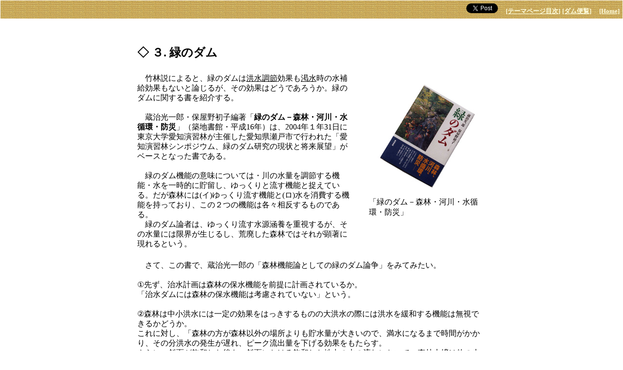

--- FILE ---
content_type: text/html
request_url: http://damnet.or.jp/cgi-bin/binranB/TPage.cgi?id=439&p=3
body_size: 4560
content:
<html>
<head>
<!-- Global site tag (gtag.js) - Google Analytics -->
<script async src="https://www.googletagmanager.com/gtag/js?id=UA-145319799-2"></script>
<script>
  window.dataLayer = window.dataLayer || [];
  function gtag(){dataLayer.push(arguments);}
  gtag('js', new Date());

  gtag('config', 'UA-145319799-2');
	gtag('config', 'G-GTE36Y9PBZ');
</script>
<meta http-equiv="Content-Type" content="text/html;charset=shift-JIS">
<meta name="keywords" content="ダム便覧, ダム, 解説, 知識, ダムの書誌あれこれ（49）～ダムの切手、ダムの話、緑のダム～">
<TITLE>ダムの書誌あれこれ（49）～ダムの切手、ダムの話、緑のダム～ 3ページ - ダム便覧</TITLE>
<script src="http://damnet.or.jp/Dambinran/binran/Log.js"></script>
<script src="http://damnet.or.jp/Dambinran/binran/dasujdf.js"></script>
</HEAD>
<BODY leftmargin="2" topmargin="2" rightmargin="2" bottommargin="2" marginwidth="1" marginheight="1">
<TABLE WIDTH="100%" BORDER="0" BGCOLOR="#FFFFFF"  CELLPADDING="0" CELLSPACING="0"><TR><TD>
<TABLE WIDTH="100%" ALIGN="center" BORDER="0" CELLPADDING="6" CELLSPACING="0">
<TR>
<TH ALIGN="right" BACKGROUND="http://damnet.sakura.ne.jp/Dambinran/Image/ws03bar.gif"><a href="https://twitter.com/share?ref_src=twsrc%5Etfw" class="twitter-share-button" data-related="dambinran" data-show-count="false">Tweet</a><script async src="https://platform.twitter.com/widgets.js" charset="utf-8"></script>　<A HREF="http://damnet.or.jp/cgi-bin/binranB/KTMokuji.cgi?bi=1&sy=t"><FONT SIZE="2" COLOR="#FFFFE0">[テーマページ目次]</FONT></A>  <A HREF="http://damnet.or.jp/Dambinran/binran/TopIndex.html"><FONT SIZE="2" COLOR="#FFFFE0">[ダム便覧]</FONT></A>　<A HREF="http://damnet.or.jp/"><FONT SIZE="2" COLOR="#FFFFE0">[Home]</FONT></A></TH>
</TR>
</TABLE>
<BR>
<BR>
<TABLE BORDER="0" WIDTH="92%" ALIGN="center">
<TR><TD align="center">
</TD></TR>
</TABLE>
<TABLE BORDER="0" WIDTH="740" ALIGN="center" CELLPADDING="12" CELLSPACING="0">
<TR><TD>
<TABLE WIDTH="100%" ALIGN="center" BORDER="0" CELLPADDING="0" CELLSPACING="0">
<TR>
<TD COLSPAN="3" WIDTH="730"><B><FONT SIZE="5" COLOR="#000000">◇ ３. 緑のダム<br><br></FONT></B></TD>
</TR>
<TR>
<TD COLSPAN="3"><FONT SIZE="3" COLOR="#000000"></FONT></TD>
</TR>
<TR>
<TD VALIGN="top"><B><FONT SIZE="4" COLOR="#225522"></FONT></B></TD>
<TD></TD>
<TD VALIGN="top"><B><FONT SIZE="4" COLOR="#225522"></FONT></B></TD>
</TR>
<TR>
<TD VALIGN="top"><FONT SIZE="3" COLOR="#000000"><span style='line-height:130%;'>　竹林説によると、緑のダムは<A HREF="http://damnet.or.jp/cgi-bin/binranB/Jiten.cgi?hp=06#洪水調節" TARGET="blank"><FONT SIZE=3 COLOR=#000000>洪水調節</FONT></A>効果も<A HREF="http://damnet.or.jp/cgi-bin/binranB/Jiten.cgi?hp=03#渇水" TARGET="blank"><FONT SIZE=3 COLOR=#000000>渇水</FONT></A>時の水補給効果もないと論じるが、その効果はどうであろうか。緑のダムに関する書を紹介する。<BR><BR>　蔵治光一郎・保屋野初子編著「<B>緑のダム－森林・河川・水循環・防災</B>」（築地書館・平成16年）は、2004年１年31日に東京大学愛知演習林が主催した愛知県瀬戸市で行われた「愛知演習林シンポジウム、緑のダム研究の現状と将来展望」がベースとなった書である。<BR><BR>　緑のダム機能の意味については・川の水量を調節する機能・水を一時的に貯留し、ゆっくりと流す機能と捉えている。だが森林には(イ)ゆっくり流す機能と(ロ)水を消費する機能を持っており、この２つの機能は各々相反するものである。<BR>　緑のダム論者は、ゆっくり流す水源涵養を重視するが、その水量には限界が生じるし、荒廃した森林ではそれが顕著に現れるという。<BR></span></FONT></TD>
<TD><IMG Width="30" SRC="http://damnet.sakura.ne.jp/Dambinran/Photo/Null.gif"><BR></TD>
<TD VALIGN="top" WIDTH="10">
<TABLE ALIGN="center" BORDER="0" CELLPADDING="0" CELLSPACING="0">
<TR><TD><IMG VSPACE="7" SRC="http://damnet.sakura.ne.jp/Dambinran/Photo/Syosi0711m09A.jpg" WIDTH=240 HEIGHT=240><BR><FONT SIZE="3" COLOR="#000000">「緑のダム－森林・河川・水循環・防災」</FONT></TD></TR>
</TABLE>
</TD>
</TR>
</TABLE>
</TD></TR>
<TR><TD>
<TABLE WIDTH="100%" ALIGN="center" BORDER="0" CELLPADDING="0" CELLSPACING="0">
<TR>
<TD COLSPAN="3" WIDTH="730"><B><FONT SIZE="5" COLOR="#000000"></FONT></B></TD>
</TR>
<TR>
<TD COLSPAN="3"><FONT SIZE="3" COLOR="#000000"><span style='line-height:130%;'>　さて、この書で、蔵治光一郎の「森林機能論としての緑のダム論争」をみてみたい。<BR><BR>①先ず、治水計画は森林の保水機能を前提に計画されているか。<BR> 「治水ダムには森林の保水機能は考慮されていない」という。<BR><BR>②森林は中小洪水には一定の効果をはっきするものの大洪水の際には洪水を緩和する機能は無視できるかどうか。<BR> これに対し、「森林の方が森林以外の場所よりも貯水量が大きいので、満水になるまで時間がかかり、その分洪水の発生が遅れ、ピーク流出量を下げる効果をもたらす。<BR> さらに、斜面が飽和した後も、斜面における飽和した地中の水の流れにおいて、森林土壌は他の土壌よりゆっくりと水を流すので、洪水の到達を遅らせ、ピーク流出量の軽減に寄与する。また、これらとは独立した森林の機能として「水を消費する機能」があり、大雨前に水をより多く消費してしまうため、大雨はその分だけ多く貯水できることになるので、これも洪水の軽減につながる」と論じる。<BR>　ただ、現時点での科学のレベルでは森林が大洪水の軽減にどの程度数値的に決定するのか難しい、と指摘する。<BR><BR>③森林の成長は樹木の<A HREF="http://damnet.or.jp/cgi-bin/binranB/Jiten.cgi?hp=08#蒸発散" TARGET="blank"><FONT SIZE=3 COLOR=#000000>蒸発散</FONT></A>量を増加させ、<A HREF="http://damnet.or.jp/cgi-bin/binranB/Jiten.cgi?hp=03#渇水" TARGET="blank"><FONT SIZE=3 COLOR=#000000>渇水</FONT></A>時には河川への流出量をむしろ減少させるかどうか。<BR>　これに対し、「森林が渇水に及ぼす影響について、ゆっくり流す機能がプラス作用する一方で水を消費する機能がマイナスに作用するため、そのどちらかが強く作用するかで、渇水を緩和する場合、影響がない場合、渇水を激化させる場合の３通りになるが、最新の研究では影響はない」と結論づけている。<BR><BR></span></FONT></TD>
</TR>
<TR>
<TD VALIGN="top"><B><FONT SIZE="4" COLOR="#225522"></FONT></B></TD>
<TD></TD>
<TD VALIGN="top"><B><FONT SIZE="4" COLOR="#225522"></FONT></B></TD>
</TR>
<TR>
<TD VALIGN="top"><FONT SIZE="3" COLOR="#000000"><span style='line-height:130%;'>　また、岡本芳美著「<B>緑のダム、人工のダム</B>」（亀田ブックサービス・平成７年）によれば、森を大切にすれば、人工のダムは必要でないというダム不要論に対し、やはり人工のダムは必要である、と論じる。<BR><BR>　そのダム必要論については<BR>①日本の国は洪水の国である。<BR>②後から川の水を利用しようとする人はどうしてもダムを造らなければならない。<BR>③日本の国では水は余っていない。水は不足しており、この水不足は緑のダムでは解消できない、と述べている。<BR></span></FONT></TD>
<TD><IMG Width="30" SRC="http://damnet.sakura.ne.jp/Dambinran/Photo/Null.gif"><BR></TD>
<TD VALIGN="top" WIDTH="10">
<TABLE ALIGN="center" BORDER="0" CELLPADDING="0" CELLSPACING="0">
<TR><TD><IMG VSPACE="7" SRC="http://damnet.sakura.ne.jp/Dambinran/Photo/Syosi0711m10A.jpg" WIDTH=240 HEIGHT=240><BR><FONT SIZE="3" COLOR="#000000">「緑のダム、人工のダム」</FONT></TD></TR>
</TABLE>
</TD>
</TR>
</TABLE>
</TD></TR>
<TR><TD>
<TABLE WIDTH="100%" ALIGN="center" BORDER="0" CELLPADDING="0" CELLSPACING="0">
<TR>
<TD COLSPAN="3" WIDTH="730"><B><FONT SIZE="5" COLOR="#000000"></FONT></B></TD>
</TR>
<TR>
<TD COLSPAN="3"><FONT SIZE="3" COLOR="#000000"></FONT></TD>
</TR>
<TR>
<TD VALIGN="top"><B><FONT SIZE="4" COLOR="#225522"></FONT></B></TD>
<TD></TD>
<TD VALIGN="top"><B><FONT SIZE="4" COLOR="#225522"></FONT></B></TD>
</TR>
<TR>
<TD VALIGN="top"><FONT SIZE="3" COLOR="#000000"><span style='line-height:130%;'>　さて緑のダムに関し、様々に論じ合っているが、日本のダムの80％は河川上流域の森林地帯に造られており、森林の働きはダムの効用を補充すると指摘し、森林とダムとは共存すべきであると主張する。それは東京都水道局で、小河内・村山・山口各貯水池などの多摩水源施設管理を30年間勤められた島嘉壽雄著「<B>森とダム－人間を潤す</B>」（小学館スクウェア・平成14年）である。森林とダムについて、次のように論じる。<BR><BR>　まずダムの欠点を５点挙げている。<BR>①流况の変化を及ぼす。<BR>②河床の変化を及ぼす。<BR>　河水とともに流下する土砂が貯水池内に堆積するため、貯水池の上流部における河床の上昇とダム下流部における河床の低下となって現れる。河川に多くのダムが築造されると河口近くに海岸浸食が起こっている。<BR>③河川水温の変化を及ぼす。<BR>　ダム取水口が湖の中層または下層にあると河川表流水温より低い温度の水が下流に放流されることになる。<BR></span></FONT></TD>
<TD><IMG Width="30" SRC="http://damnet.sakura.ne.jp/Dambinran/Photo/Null.gif"><BR></TD>
<TD VALIGN="top" WIDTH="10">
<TABLE ALIGN="center" BORDER="0" CELLPADDING="0" CELLSPACING="0">
<TR><TD><IMG VSPACE="7" SRC="http://damnet.sakura.ne.jp/Dambinran/Photo/Syosi0711m11A.jpg" WIDTH=240 HEIGHT=240><BR><FONT SIZE="3" COLOR="#000000">「森とダム－人間を潤す<」</FONT></TD></TR>
</TABLE>
</TD>
</TR>
</TABLE>
</TD></TR>
<TR><TD>
<TABLE WIDTH="100%" ALIGN="center" BORDER="0" CELLPADDING="0" CELLSPACING="0">
<TR>
<TD COLSPAN="3" WIDTH="730"><B><FONT SIZE="5" COLOR="#000000"></FONT></B></TD>
</TR>
<TR>
<TD COLSPAN="3"><FONT SIZE="3" COLOR="#000000"><span style='line-height:130%;'>④水質の変化を及ぼす。<BR>　水質の変化は流况の変化やダム湖が種々の物質を貯留することによって起こる。<BR>⑤生物生態系の変化を及ぼす。<BR>　前述の環境変化が複雑に影響しあって生物生態系の変化が現れる。<BR><BR>　これらのダムの欠点について、ダム技術者たちは、<A HREF="http://damnet.or.jp/cgi-bin/binranB/Jiten.cgi?hp=03#河川維持用水" TARGET="blank"><FONT SIZE=3 COLOR=#000000>河川維持用水</FONT></A>の確保、土砂堆積の浚渫、貯水池内の水質改善、<A HREF="http://damnet.or.jp/cgi-bin/binranB/Jiten.cgi?hp=04#魚道" TARGET="blank"><FONT SIZE=3 COLOR=#000000>魚道</FONT></A>設置などの対応を図ってきた。<BR>　そこで、ダムの欠点を補うための森林の貯水池保全機能を挙げている。<BR>①森林からの土砂流出量を毎年１ha当たり１と仮定すると、農地・裸地・崩壊地は10、100、1 000倍になるという。<BR>　　貯水池に流入する土砂を少なくしているのが森林の働きの一つである。しかし、１日200㎜以上の降雨があると土壌に雨水を浸透させる余地が少なくなり、地表面を雨水が流れ、土壌を浸食して土砂を流出させる。<BR>②雨の中のリンや窒素を森林が消費するので、貯水池の<A HREF="http://damnet.or.jp/cgi-bin/binranB/Jiten.cgi?hp=17#富栄養化" TARGET="blank"><FONT SIZE=3 COLOR=#000000>富栄養化</FONT></A>防止に役立っている。<BR>③ダムと似て、森林も水を貯えて、徐々に貯水池に水を送っている。<BR><BR>　このように森林は<A HREF="http://damnet.or.jp/cgi-bin/binranB/Jiten.cgi?hp=10#堆砂" TARGET="blank"><FONT SIZE=3 COLOR=#000000>堆砂</FONT></A>、水質、貯水の面でダムの欠点を補っていると指摘する。<BR>　さらに、ダム最低部の放流口以下に溜まる汚泥の問題について、その汚泥を除去するには綿密な予備調査が必要である。一方法として成層期に最低部に溜まった汚泥を夜間の発電電力を使って真空ポンプで吸い上げ汚泥を濃縮し、凍結、融解法によって土壌と水分に分離するのも良い方法であろうと論じる。<BR><BR></span></FONT></TD>
</TR>
<TR>
<TD VALIGN="top"><B><FONT SIZE="4" COLOR="#225522"></FONT></B></TD>
<TD></TD>
<TD VALIGN="top"><B><FONT SIZE="4" COLOR="#225522"></FONT></B></TD>
</TR>
<TR>
<TD VALIGN="top"><FONT SIZE="3" COLOR="#000000"><span style='line-height:130%;'>　おわりに、人工のダムではないが、自然災害によって出現する天然ダムについて、田畑茂清・水山高久・井上公夫著「<B>天然ダムと災害</B>」（古今書院・平成14年）を掲げる。<BR>　限界はあるものの天然ダムが生じないように森林の整備、管理は大切であり、森林環境税によってその管理にあたることも止むを得ないものと考える。<BR><BR>　以上、いくつかの書を挙げて、ダム論、緑のダム論を紹介してきた。このようにみてくると、森林とダムとは密接に関係していることが理解できる。<A HREF="http://damnet.or.jp/cgi-bin/binranB/Jiten.cgi?hp=15#地球温暖化" TARGET="blank"><FONT SIZE=3 COLOR=#000000>地球温暖化</FONT></A>の今日、森林とダムとの共存が益々重要になってきた時代だといえるのではないだろうか。<BR><BR>　<B>森は海を海は森を恋いながら<BR>　　　　　　　　悠久よりの愛紡ぎゆく</B>　（熊谷龍子）<BR></span></FONT></TD>
<TD><IMG Width="30" SRC="http://damnet.sakura.ne.jp/Dambinran/Photo/Null.gif"><BR></TD>
<TD VALIGN="top" WIDTH="10">
<TABLE ALIGN="center" BORDER="0" CELLPADDING="0" CELLSPACING="0">
<TR><TD><IMG VSPACE="7" SRC="http://damnet.sakura.ne.jp/Dambinran/Photo/Syosi0711m12A.jpg" WIDTH=240 HEIGHT=248><BR><FONT SIZE="3" COLOR="#000000">「天然ダムと災害」</FONT></TD></TR>
</TABLE>
</TD>
</TR>
</TABLE>
</TD></TR>
<TR><TD>
<BR>
<CENTER>
<A HREF="TPage.cgi?id=439&p=2">
<FONT SIZE="3" COLOR="#000000">[前ページ]</FONT>
</A>
<A HREF="TPage.cgi?id=439">
<FONT SIZE="3" COLOR="#000000">[目次に戻る]</FONT>
</A>
</CENTER>
</TD></TR>
</TABLE>
<script language="JavaScript">
<!--//
LogKaiseki("TPSyosi493");
//-->
</script>
<TABLE WIDTH="100%" ALIGN="center" BORDER="0" CELLPADDING="6" CELLSPACING="0">
<TR>
<TH ALIGN="center" BACKGROUND="http://damnet.sakura.ne.jp/Dambinran/Image/ws03bar.gif"><A HREF="http://damnet.or.jp/cgi-bin/binranB/KTMokuji.cgi?bi=1&sy=t"><FONT SIZE="2" COLOR="#FFFFE0">[テーマページ目次]</FONT></A>  <A HREF="http://damnet.or.jp/Dambinran/binran/TopIndex.html"><FONT SIZE="2" COLOR="#FFFFE0">[ダム便覧]</FONT></A>　<A HREF="http://damnet.or.jp/"><FONT SIZE="2" COLOR="#FFFFE0">[Home]</FONT></A></TH>
</TR>
</TABLE>
</TD></TR></TABLE>
</BODY>
</HTML>
